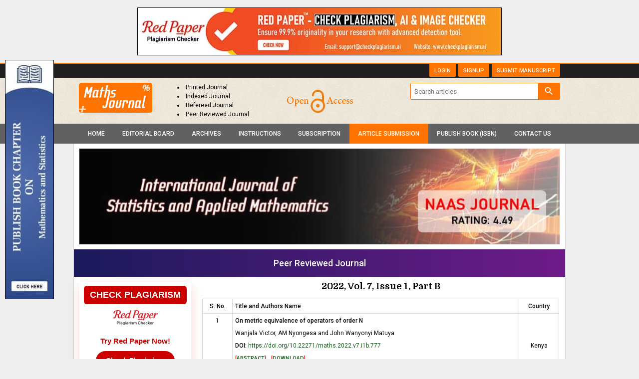

--- FILE ---
content_type: text/html; charset=UTF-8
request_url: https://www.mathsjournal.com/archives/2022/vol7/issue1/PartB
body_size: 8022
content:
<!DOCTYPE html>
<html lang="en">
<head>
<meta charset="utf-8">
<meta http-equiv="X-UA-Compatible" content="IE=edge">
<meta name="viewport" content="width=device-width, initial-scale=1">
<meta name="description" content="Vol. 7, 1 (2022)" />
<meta name="keywords" content="n-metric equivalence, metric equivalence, metric equivalence of order n operators, (n, m)-metric equivalence, hypergeometric polynomial, generating functions, lauricella functions, integral representation, variational iteration, lagrange multiplier, nonlinear klein-gordon equations, correction functional approximants, multiple dependent sampling plan, logistic distribution, operating characteristic curve, acceptable quality level, limiting quality level, descriptive statistics, continuous probability distributions, reliability distributions, statistical inference, failure distributions, fuzzy control chart, moderate distribution, process capability and six sigma, inter-quartile range, robust control chart, moderate distribution and six sigma, laplace decomposition method (ladm), ecoepidemic model, pade approximation, food chain, daftardar-jafari method (djm), numerical solution, deterioration, fuzzy approach, replenishment, inventory cost, ellipse, major and minor radii, aspect ratio and eccentricity, relative error, acoustics, sub and coding, magnetic resonance, imaging, optics, fractals, speech discrimination, neurophysiology" />
<meta name="Author" content="International Journal of Statistics and Applied Mathematics-info@mathsjournal.com" />
<meta name="Robots" content="index, follow" />
<title>2022, Vol. 7, Issue 1, Part B | International Journal of Statistics and Applied Mathematics</title>
<link rel="canonical" href="https://www.mathsjournal.com/archives/2022/vol7/issue1/PartB">
<link rel="shortcut icon" href="https://www.mathsjournal.com/images/favicon.ico" />
<link rel="stylesheet" href="https://fonts.googleapis.com/css?family=Roboto:400,500|Domine:400,700|Material+Icons" />
<link rel="stylesheet" href="https://cdnjs.cloudflare.com/ajax/libs/materialize/1.0.0-rc.2/css/materialize.min.css" />
<style type="text/css">
*{margin:0;box-sizing:border-box !important;outline:none}html,body{width:100%}
body{height:100%;font-size:12px;font-family:'Roboto', sans-serif;overflow-y:scroll}

a{text-decoration:none}a:hover{text-decoration:underline}img,a img{max-width:100%;border:none;object-fit:cover;overflow:hidden}
b,strong,label,th,h1,h2,h3,h4,h5,h6{margin:0;font-weight:500}h1{font-size:24px}h2{font-size:22px}h3{font-size:18px}h4{font-size:16px}h5{font-size:14px}h6{font-size:12px}

button.btn-flat,input,select,textarea{height:36px !important;margin:0 !important;padding:0 7px !important;border-radius:4px !important;-webkit-border-radius:4px !important;font-size:13px !important;font-family:'Roboto', sans-serif}input[type=text]::placeholder{color:#777}

.fluid,.head,.body,.foot{float:left;width:100%;height:auto}.container{width:77%}.row{margin-bottom:0}

.topbar{padding-bottom:2px;border-top:2px solid #ff7400}
.topbar a{margin-left:5px;padding:6px 10px 4px;background-color:#ff7400;border-radius:0 0 2px 2px;-webkit-border-radius:0 0 2px 2px;font-size:11px;font-weight:500;text-transform:uppercase}
.topbar a:hover{background-color:#0e91d7;text-decoration:none}

.header{padding-top:10px;padding-bottom:10px;background:url('https://www.mathsjournal.com/images/open-access.png') center center no-repeat, #fff url('https://www.mathsjournal.com/images/head-bg.png') left top}
.header ul{margin-left:50px}
.header ul li{list-style-type:disc;list-style-position:inside}
.header form{width:300px;border:1px solid #ff7400;border-radius:2px;-webkit-border-radius:2px;display:flex;overflow:hidden}
.header form input[type=text]{height:32px !important;padding:0 0 0 8px;border:none !important;border-radius:0;box-shadow:none !important}
.header form button{width:48px;height:32px !important;background-color:#ff7400;border-radius:0 !important}
.header form button i{line-height:32px;font-size:21px}

nav ul{display:flex}
nav ul li{flex-grow:1}
nav ul li a{line-height:40px;color:#fff;font-size:12px;font-weight:500;text-align:center;text-transform:uppercase}
nav ul li a:hover,.sidenav a:hover{background-color:#0e91d7 !important;text-decoration:none}
nav ul li:nth-child(6){background-color:#ff7400;}

nav .nav-wrapper,.sidenav-trigger,.sidenav-trigger i{height:auto !important;min-height:40px !important;line-height:40px !important}
nav .sidenav-trigger{margin:0}nav .sidenav-trigger:hover{text-decoration:none}

.holder{padding-top:10px;padding-bottom:10px;border-left:1px solid #d9d9d9;border-right:1px solid #d9d9d9}
.banner{margin-bottom:10px}

.sidebar .head{padding:5px 7px;background-color:#eee;border:1px solid #d9d9d9;border-radius:3px 3px 0 0;-webkit-border-radius:3px 3px 0 0;font-weight:500}
.sidebar .body{margin-bottom:10px;border:1px solid #d9d9d9;border-top:none;border-radius:0 0 3px 3px;-webkit-border-radius:0 0 3px 3px}
.sidebar .body li{padding:5px 7px;border-bottom:1px dashed #d9d9d9;font-weight:500}
.sidebar .body li:last-child{border-bottom:none}
.sidebar .body li a{color:#336386}
.sidebar .body.subs{padding:10px 0;border:1px solid #e5e5e5;color:#333;text-align:center}
.sidebar .body.subs img{margin:5px auto 0;display:block}

.justify{-ms-word-break:break-all;word-break:break-all;word-break:break-word;-webkit-hyphens:auto;-moz-hyphens:auto;hyphens:auto;overflow-wrap:break-word;text-align:justify}
.justify .phead,.justify .chead{margin-bottom:15px}
.justify .phead h1,.justify .chead h4{font-size:18px;font-weight:700;font-family:'Domine', serif}
.justify .chead{padding-bottom:5px;border-bottom:1px dotted #c5c5c5}
.justify .chead h4{font-size:14px;font-style:italic}
.justify .chead h4::first-letter{color:#ff7400;font-size:18px}
.justify a{color:#1b5e20}

.criteria{margin-top:10px}
.criteria th,.criteria td{padding:3px;border:1px solid #000;vertical-align:top}

.boards{margin-bottom:10px;border:1px solid #d9d9d9;border-radius:5px;-webkit-border-radius:5px;overflow:hidden}
.boards .head{padding:7px;font-weight:500}
.boards .body{border-top:1px solid #d9d9d9}
.boards .body .col{padding:10px;display:flex}
.boards .body .col .left img{width:70px;max-width:70px;border-radius:5px;-webkit-border-radius:5px}
.boards .body .col .left:last-child{padding-left:10px}

.archives{margin-bottom:10px;border:1px solid #d9d9d9;border-radius:5px;-webkit-border-radius:5px;overflow:hidden}
.archives .head{padding:7px;font-weight:500;text-transform:uppercase}
.archives .body{padding:10px 10px 0;border-top:1px solid #d9d9d9}
.archives .body ul{margin-top:5px;margin-bottom:10px}
.archives .body ul li{list-style:square;list-style-position:inside}
.archives .body ul li a{font-weight:500;text-transform:uppercase}

.articles th.xs{width:60px}.articles th.sm{width:80px}
.articles th,.articles td{padding:5px;border:1px solid #ddd}
.articles td .body{margin-bottom:7px}
.articles td .body a:not(.doi){margin-right:10px;font-size:11px;font-weight:500;text-transform:uppercase}
.articles td .body a:not(.doi):last-child{margin-right:0}
.articles td .body a:not(.doi):before{content:'[';color:#f00}.articles td .body a:not(.doi):after{content:']';color:#f00}

.citation{margin-top:20px;padding:10px;background-color:#cbe0cb;border:1px solid #900;color:#0000cc}
.citation .head{margin-bottom:5px;padding-bottom:5px;border-bottom:1px dashed #999;font-weight:500}
.citation .body{line-height:18px;-ms-word-break:break-all;word-break:break-all;word-break:break-word;-webkit-hyphens:auto;-moz-hyphens:auto;hyphens:auto;overflow-wrap:break-word}
.citation .body a{color:#0000cc;text-decoration:underline}
.citation .body a:hover{text-decoration:none}

table.indexing{float:left;width:100%;border-collapse:collapse}
table.indexing td{padding:5px 0;border:1px solid #ccc;text-align:center}
table.indexing td img{float:none}

.form.ajax{border:1px solid #d9d9d9;border-radius:5px;-webkit-border-radius:5px;clear:both;overflow:hidden}
.form.ajax .card-content{padding-top:15px;padding-bottom:0}
.form.ajax .card-content .col{margin-bottom:15px}
.form.ajax .card-content label{float:left;color:#000;font-size:12px}
.form.ajax .card-content input,.form.ajax .card-content select,.form.ajax .card-content textarea{background-color:#fff;border:1px solid #ddd}
.form.ajax .card-content input:focus,.form.ajax .card-content select:focus,.form.ajax .card-content textarea:focus{border-color:#2979ff;box-shadow:none;outline:none}
.form.ajax .card-content textarea{min-height:100px;padding:7px !important}
.form.ajax .card-content .file-path{height:35px !important}
.form.ajax .card-content .btn{height:35px;line-height:34px;border-radius:3px;-webkit-border-radius:3px;box-shadow:none;font-size:12px}
.form.ajax .card-action button{padding:0 15px !important}

.progress{margin:0;border-radius:0;position:absolute;top:0;left:0;z-index:999;display:none}
#toast-container{top:auto;right:30px;bottom:30px}.toast{font-size:14px}

.smsg{padding:10px;background-color:#ecf9e8;border:1px solid #94bc87;border-radius:3px;-webkit-border-radius:3px;color:#416336;font-weight:500;display:none}

.footer{padding-top:8px;padding-bottom:8px;font-size:12px}

.respads{float:left;width:98px;height:480px;margin:auto;position:fixed;left:10px;top:0;bottom:0}
.respads img{float:left;width:auto;height:480px;border:1px solid #000}

.ads{width:120px;height:160px;border:1px solid #000;position:fixed;right:1px;bottom:1px}
.ads button{width:20px;height:20px;padding:0;background:none;border:none;position:absolute;top:1px;right:1px;cursor:pointer;z-index:1}
.ads button i{font-size:18px}
.ads a{width:100%;height:168px;padding:2px 0;font-size:10px;text-transform:uppercase}
.ads a:hover{text-decoration:none}
.ads a img{float:none;clear:both}
.ads a b{float:left;width:100%;clear:both}
.ads a b.f{margin-bottom:5px}
.ads a b.l{margin-top:5px}

.whatsapp{width:40px;height:140px;margin:auto;position:fixed;bottom:5px;right:0;z-index:99999;display:none}
.UUbT9 tr{border:none;}
.UUbT9 tr td{padding:5px;border:1px solid #ddd;}
.UUbT9 tr td:first-child{background-color:#9a9aff}
.UUbT9 tr td:last-child{background-color:#bbbbf9}
@media(max-width:992px){
.container{width:100%}
.header{padding-top:10px;padding-bottom:10px;background:#fff url('https://www.mathsjournal.com/images/head-bg.png') left top}
.header .col{text-align:center}
.header .col form{width:100%;margin-top:5px}
.header .col a,.header .col a img{float:none !important}
.header ul{float:left;width:100%;margin:0}
.header ul li{margin:0 5px;display:inline-block}
.sidenav{background:#616161 url('https://www.mathsjournal.com/images/sidebar-grid.png') left bottom no-repeat}
.sidenav li{line-height:normal;background-color:#616161;border-bottom:1px solid #757575;color:#fff;font-size:14px;text-transform:uppercase}
.sidenav li>a{height:auto;line-height:normal;padding:10px 20px;color:#fff;font-size:14px !important}
.sidenav li>a:hover{text-decoration:none}
.holder{border:none}
.articles td .foot span{display:inline-block !important}
}
@media(max-width:600px){
.justify .phead h1{font-size:14px}.justify .chead h5{font-size:13px}
.form.ajax .card-content{padding:12px 15px 0}.form.ajax .card-action{padding:15px}
#toast-container{border-radius:0;right:0;bottom:0}.toast{padding:0 10px}
}

.bs-row {--bs-gutter-x: 1.5rem;display: flex;flex-wrap: wrap;margin-right: calc(-0.5 * var(--bs-gutter-x));margin-left: calc(-0.5 * var(--bs-gutter-x));text-align: center;}
.bs-row > * {flex-shrink: 0;width: 25%;display: flex;flex-direction: column;align-items: center;justify-content: space-between;row-gap: 10px;margin-bottom: 30px;padding-right: calc(var(--bs-gutter-x) * 0.5);padding-left: calc(var(--bs-gutter-x) * 0.5);}
.bs-row > * > a {display: inline-flex;flex-direction: column;row-gap: 8px;}

.mobilebuttons{display: flex;align-items: center;justify-content: center;clear: both;float: left;width: 100%;column-gap: 10px;margin-top: 10px;}
.mobilebuttons.d-flex-col{flex-direction: column;row-gap: 10px;}
.mobilebuttons .enqbtn{border-radius: 17px;border: 1px solid #2e3192;height: 34px;width: 100%;background: #fff;display: flex;align-items: center;justify-content: center;color: #2e3192;font-weight: 500;column-gap: 5px;text-decoration: none;cursor: pointer;}
.mobilebuttons .enqbtn.bgbtn{background: #2e3192;color: #fff;}
.mobilebuttons .enqbtn.hideonlarge{display: none;}
.mobilebuttons .enqbtn span.material-icons{font-size: 16px;}

.subscriptionenquirycanvas{background: #e6ebf8;position: fixed;bottom: -84px;left: 0;right: 0;z-index: 999;padding: 0 132px;box-shadow: 0 -5px 5px rgba(0, 0, 0, 0.15);transition: all linear 0.25s;height: 74px;}
.subscriptionenquirycanvas .container{width:100%;display: flex;align-items: center;justify-content: space-between;height: 74px;}
.subscriptionenquirycanvas .container .hideonmobile{display: flex;align-items: center;column-gap: 15px;}
.subscriptionenquirycanvas .container .buttongroup{display: flex;align-items: center;column-gap: 5px;}
.subscriptionenquirycanvas .container a.enqbtn{padding: 0 9px;background: #fe610c;border-radius: 5px;color: #fff;font-weight: 500;font-family: 'Roboto', sans-serif;color: #fff;font-size: 13px;height: 34px;display: inline-flex;border: 1px solid transparent;align-items: center;column-gap: 5px;text-decoration: none;}
.subscriptionenquirycanvas .container a.enqbtn.wab{border-color: #fe610c;background: #fff;color: #fe610c;}
@media(max-width:600px){.bs-row > * {width: 50%;}.mobilebuttons .enqbtn.hideonlarge{display: flex;}.mobilebuttons .enqbtn.hideonsmall{display: none;}.subscriptionenquirycanvas .container .hideonmobile{display: none;}.subscriptionenquirycanvas .container{justify-content: center;}}

.subenqform{background: #000a;position: fixed;top: 0;bottom: 0;left: 0;right: 0;z-index: 999;display: none;font-family: 'Roboto', sans-serif;}
.subenqform .centered{display: flex;align-items: center;justify-content: center;width: 100%;height: 100vh;padding: 16px;}
.subenqform .centered .formcard{background: #fff;border-radius: 12px;width: 500px;overflow: hidden;}
.subenqform .centered .formcard .formcardhead{background: #0259b9;height: 120px;display: flex;align-items: center;justify-content: center;flex-direction: column;position: relative;row-gap: 10px;}
.subenqform .centered .formcard .formcardhead h5{color: #fff;font-size: 20px;font-weight: 500;}
.subenqform .centered .formcard .formcardhead b{color: #fff;font-size: 15px;font-weight: 500;}
.subenqform .centered .formcard .formcardhead button{background: none;width: 24px;height: 24px;display:flex;align-items: center;justify-content: center;border: none;cursor: pointer;position: absolute;top: 10px;right: 10px;color: #fff;}
.subenqform .centered .formcard form .form-row{--bs-gutter-x: 1.5rem;display: flex;flex-wrap: wrap;margin-bottom: 12px;}
.subenqform .centered .formcard form .form-row > *{width: 100%;flex-shrink: 0;padding-right: calc(var(--bs-gutter-x) * 0.5);padding-left: calc(var(--bs-gutter-x) * 0.5);}
.subenqform .centered .formcard form .form-row-2 > *{width: 50%;}
.subenqform .centered .formcard form .form-row label{text-transform: uppercase;font-size: 11px;font-weight: 500;color: #333;float: left;display: block;}
.subenqform .centered .formcard form .form-row .field{background: #fff;border-radius: 4px;width: 100%;border:1px solid #dee2e6;height: 34px;padding: 7px;box-shadow: none;outline: none;font-family: 'Roboto', sans-serif;box-sizing: border-box;}
.subenqform .centered .formcard form .form-row .field:focus{border-color: #0259b9;}
.subenqform .centered .formcard form .form-row button,.subenqform .centered .formcard form .form-row .sloader{width: 130px;height:34px;line-height:34px;padding:0px 12px;background:#0259b9;border:none;border-radius:4px;color:#fff;font-size:12px;font-weight:500;text-align:center;text-transform:uppercase;cursor:pointer;box-shadow:0px 1px 1px rgba(0,0,0,0.3);margin:auto;display: inline-block;font-family: 'Roboto', sans-serif;}
.subenqform .centered .formcard form .form-row button:active{background:#187bcf}
.subenqform .centered .formcard form .form-row .sloader{opacity: 0.5;cursor: default;display: none;}
.customtoast button{background: none;width: 24px;height: 24px;display:flex;align-items: center;justify-content: center;border: none;cursor: pointer;}
.grecaptcha-badge{visibility: hidden !important;}

.redpaper-link {
    text-decoration: none;
}

.redpaper-widget {
    width: 100%;
    padding: 8px;
    text-align: center;
    background: #fff;
    box-shadow: 0 8px 24px rgba(204, 0, 0, 0.15);
    transition: transform 0.3s ease;
    position: relative;
    display: inline-block;
    margin-bottom: 10px;
    border-radius: 6px;
}

.redpaper-widget:hover {
    transform: translateY(-4px);
}

.redpaper-widget img {
    float: none;
    width: 90px;
    margin-bottom: 16px;
    height: auto;
    transition: transform 0.3s ease;
}

.redpaper-widget img:hover {
    transform: scale(1.08);
}

.redpaper-widget .headline {
    font: 700 18px/1.2 sans-serif;
    color: #fff;
    background: #cc0000;
    padding: 8px 12px;
    border-radius: 6px;
    margin-bottom: 12px;
    display: inline-block;
    text-transform: uppercase;
}

.redpaper-widget .cta {
    font: 600 15px/1.4 sans-serif;
    color: #cc0000;
    margin-bottom: 10px;
}

.redpaper-widget .check-btn {
    background: #cc0000;
    color: #fff;
    border: none;
    padding: 10px 20px;
    font: 600 14px/1.4 sans-serif;
    border-radius: 25px;
    cursor: pointer;
    position: relative;
    overflow: hidden;
    z-index: 1;
}

.redpaper-widget .check-btn::before {
    content: '';
    position: absolute;
    top: 0;
    left: -100%;
    width: 100%;
    height: 100%;
    background:
        linear-gradient(90deg, rgba(255, 255, 255, 0) 0%, rgba(255, 255, 255, 0.4) 50%, rgba(255, 255, 255, 0) 100%),
        linear-gradient(90deg, rgba(255, 0, 0, 0.1), rgba(255, 255, 255, 0.1), rgba(0, 0, 0, 0.1));
    animation: wave-slide 2s infinite;
    z-index: 0;
}

.redpaper-widget .check-btn:hover {
    background: #a80000;
}

.redpaper-widget .check-btn span {
    position: relative;
    z-index: 2;
}

@keyframes wave-slide {
    0% {
        left: -100%;
    }
    50%, 100% {
        left: 100%;
    }
}

</style>
<script src="https://www.google.com/recaptcha/api.js"></script>
</head>
<body class="grey lighten-3 black-text">
<input type="hidden" value="https://www.mathsjournal.com/" autocomplete="off" id="BASEURL" readonly />

<div style="display:flex;justify-content:center;margin:15px 0;">
	<a href="https://www.checkplagiarism.ai" style="display:inline-block" target="_blank" rel="nofollow sponsored noopener">
		<img src="https://www.akinik.com/images/red-paper/red-paper-banner-2.jpg" alt="Red Paper" title="Red Paper" style="display:block;border:1px solid #000;float:none;max-width:100%" />
	</a>
</div>

<div class="row grey darken-4 hide-on-small-and-down topbar">
	<div class="container">
		<div class="col s12 m12 l12">
			<a href="https://www.mathsjournal.com/submission" class="right white-text">Submit Manuscript</a>
			<a href="https://www.mathsjournal.com/signup" class="right white-text">signup</a><a href="https://www.mathsjournal.com/login" class="right white-text">login</a>
		</div>
	</div>
</div>
<div class="row header">
	<div class="container">
		<div class="col s12 m12 l6">
			<a href="https://www.mathsjournal.com/" class="left"><img src="https://www.mathsjournal.com/images/logo.png" alt="International Journal of Statistics and Applied Mathematics" title="International Journal of Statistics and Applied Mathematics" class="left" /></a>
			<ul class="left">
				<li>Printed Journal</li>
				<li>Indexed Journal</li>
				<li>Refereed Journal</li>
				<li>Peer Reviewed Journal</li>
			</ul>
		</div>
		<div class="col s12 m12 l6">
			<form action="https://www.mathsjournal.com/search/" method="get" name="searchform" class="white right" onsubmit="return q.value!='';">
				<input type="text" name="q" placeholder="Search articles" autocomplete="off" />
				<button type="submit" class="waves-effect btn-flat"><i class="material-icons white-text">search</i></button>
			</form>
		</div>
	</div>
</div>
<div class="row grey darken-2">
	<div class="container">
		<div class="col s12 m12 l12">
			<nav class="nav-extended grey darken-2 z-depth-0">
				<div class="nav-wrapper">
					<ul id="nav-mobile" class="hide-on-med-and-down fluid"><li><a href="https://www.mathsjournal.com">Home</a></li><li><a href="https://www.mathsjournal.com/board">Editorial Board</a></li><li><a href="https://www.mathsjournal.com/archives">Archives</a></li><li><a href="https://www.mathsjournal.com/instructions">Instructions</a></li><li><a href="https://www.akinik.com/SubscriptionForm.pdf" target="_blank">Subscription</a></li><li><a href="https://www.mathsjournal.com/submission">Article Submission</a></li><li><a href="https://www.mathsjournal.com/publish-book">Publish Book (ISBN)</a></li><li><a href="https://www.mathsjournal.com/contact">Contact Us</a></li></ul>
					<a href="#" data-target="sidenav" class="sidenav-trigger right"><i class="material-icons white-text left">menu</i>MENU</a>
				</div>
			</nav>
		</div>
	</div>
</div>
<div class="hide-on-large-only" style="margin-top: 10px;">
	<img src="https://www.mathsjournal.com/images/naas-journal.png" alt="NAAS Journal" style="display:block;margin:auto;width:180px;height:auto;" />
</div>
<div class="container white holder">
	<div class="row banner"><div class="col s12 m12 l12"><img src="https://www.mathsjournal.com/images/header.jpg" alt="International Journal of Statistics and Applied Mathematics" class="fluid" /></div></div>
	<div style="float:left;width:100%;text-align:center;background: linear-gradient(90deg, #1b1a5c, #6e1b89);padding:14px 0;margin:0 0 10px;color:#fff;font-weight:500;font-size: 18px;">Peer Reviewed Journal</div>
	<div class="row">
		<div class="col s12 m12 l3 sidebar hide-on-med-and-down">
		    <a href="https://www.checkplagiarism.ai" target="_blank" class="redpaper-link" rel="nofollow sponsored noopener">
                <div class="redpaper-widget">
                    <div class="headline">Check Plagiarism</div>
                        <img src="https://www.checkplagiarism.ai/static/logo-new.png" alt="Red Paper Logo">
                    <div class="cta">Try Red Paper Now!</div>
                    <button class="check-btn"><span>Check Plagiarism</span></button>
                </div>
            </a>
			<a href="https://www.mathsjournal.com/mathematics-magazine-subscription" class="body subs"><b>Subscribe Print Journal</b><br clear="all"><img src="https://www.mathsjournal.com/images/recommend-this-journal.png" alt="Subscribe Print Journal" /></a>
			<div class="head">Author Helpline</div><ul class="body"><li><strong>India: +91-9711224068</strong></li><li><strong>Toll Free (India): 18001234070</strong></li><li><strong>Working hours 10:00 AM-06:00 PM</strong></li></ul><div class="head">Journal&#39;s Code</div><ul class="body"><li><strong>ISSN: 2456-1452</strong></li></ul><div class="head">Issue Menu</div><ul class="body"><li><a href="https://www.mathsjournal.com/archives">Past Issue</a></li></ul><div class="head">Main Menu</div><ul class="body"><li><a href="https://www.mathsjournal.com/instructions">Instructions</a></li><li><a href="https://www.mathsjournal.com/indexing">Indexing and Abstracting</a></li><li><a href="https://www.mathsjournal.com/instructions#publicationethics">Publication Ethics</a></li><li><a href="https://www.mathsjournal.com/instructions#publicationpolicy">Peer Review and Publication Policy</a></li><li><a href="https://www.mathsjournal.com/instructions#publicationfrequency">Publication Frequency</a></li><li><a href="https://www.mathsjournal.com/instructions#publicationyear">Publication Year</a></li><li><a href="https://www.mathsjournal.com/instructions#publicationcharges">Publication Charges</a></li><li><a href="https://www.mathsjournal.com/instructions#publicationregularly">Publication Regularly</a></li><li><a href="https://www.mathsjournal.com/terms-and-conditions" title="Terms and Conditions">Terms and Conditions</a></li></ul><div class="head">Copyright Form</div><ul class="body"><li><a href="https://www.mathsjournal.com/copyright_agreement_and_authorship_responsibility.pdf" target="_blank">Download Copyright Form</a></li></ul><div class="head">Special Issue</div><ul class="body"><li><a href="https://www.mathsjournal.com/special-issue">Special Issue</a></li></ul><div class="head">Identifier</div><ul class="body"><li><a href="https://www.crossref.org/titleList/" target="_blank"><img src="https://www.mathsjournal.com/up/JPG_20190904_102217.jpg" alt="CrossRef Member"></a></li></ul>
		</div>
		<div class="col s12 m12 l9 justify">
			<div class="head phead center-align"><h1>2022, Vol. 7, Issue 1, Part B</h1></div>	<table class="fluid articles white">
		<tr>
			<th class="xs center-align hide-on-med-and-down">S. No.</th>
			<th>Title and Authors Name</th>
			<th class="sm center-align hide-on-med-and-down">Country</th>
		</tr><tr><td class="xs center-align hide-on-med-and-down" style="vertical-align:top">1</td><td><div class="body"><b>On metric equivalence of operators of order N</b></div><div class="body">Wanjala Victor, AM Nyongesa and John Wanyonyi Matuya</div><div class="body"><b>DOI:</b> <a href="https://doi.org/10.22271/maths.2022.v7.i1b.777" class="doi" target="_blank">https://doi.org/10.22271/maths.2022.v7.i1b.777</a></div><div class="body"><a href="https://www.mathsjournal.com/archives/2022/vol7/issue1/PartB/7-1-1">Abstract</a><a href="https://www.mathsjournal.com/pdf/2022/vol7issue1/PartB/7-1-1-405.pdf" id="777" class="download" target="_blank">Download</a></div><div class="foot">Pages: <b>94-97</b>&nbsp;&nbsp;-&nbsp;&nbsp;Viewed: <b>1809</b>&nbsp;&nbsp;-&nbsp;&nbsp;Downloaded: <b>40</b><span style="display:none">&nbsp;&nbsp;-&nbsp;&nbsp;Country: <b>Kenya</b></span></div><td class="sm center-align hide-on-med-and-down">Kenya</td></tr><tr><td class="xs center-align hide-on-med-and-down" style="vertical-align:top">2</td><td><div class="body"><b>Finite single integral representation for the polynomial set Mn(x<sub>1</sub>, x<sub>2</sub>, x<sub>3</sub> and x<sub>4</sub>)</b></div><div class="body">Mukesh Kumar and Brijendra Kumar Singh</div><div class="body"><b>DOI:</b> <a href="https://doi.org/10.22271/maths.2022.v7.i1b.778" class="doi" target="_blank">https://doi.org/10.22271/maths.2022.v7.i1b.778</a></div><div class="body"><a href="https://www.mathsjournal.com/archives/2022/vol7/issue1/PartB/7-1-4">Abstract</a><a href="https://www.mathsjournal.com/pdf/2022/vol7issue1/PartB/7-1-4-727.pdf" id="778" class="download" target="_blank">Download</a></div><div class="foot">Pages: <b>98-106</b>&nbsp;&nbsp;-&nbsp;&nbsp;Viewed: <b>1749</b>&nbsp;&nbsp;-&nbsp;&nbsp;Downloaded: <b>17</b><span style="display:none">&nbsp;&nbsp;-&nbsp;&nbsp;Country: <b>India</b></span></div><td class="sm center-align hide-on-med-and-down">India</td></tr><tr><td class="xs center-align hide-on-med-and-down" style="vertical-align:top">3</td><td><div class="body"><b>Variational iteration method for solving coupled nonlinear system of Klein-Gordon equations</b></div><div class="body">Bii Albert, Rotich Titus and Oduor Michael</div><div class="body"><b>DOI:</b> <a href="https://doi.org/10.22271/maths.2022.v7.i1b.779" class="doi" target="_blank">https://doi.org/10.22271/maths.2022.v7.i1b.779</a></div><div class="body"><a href="https://www.mathsjournal.com/archives/2022/vol7/issue1/PartB/7-1-10">Abstract</a><a href="https://www.mathsjournal.com/pdf/2022/vol7issue1/PartB/7-1-10-288.pdf" id="779" class="download" target="_blank">Download</a></div><div class="foot">Pages: <b>107-111</b>&nbsp;&nbsp;-&nbsp;&nbsp;Viewed: <b>1674</b>&nbsp;&nbsp;-&nbsp;&nbsp;Downloaded: <b>15</b><span style="display:none">&nbsp;&nbsp;-&nbsp;&nbsp;Country: <b>Kenya</b></span></div><td class="sm center-align hide-on-med-and-down">Kenya</td></tr><tr><td class="xs center-align hide-on-med-and-down" style="vertical-align:top">4</td><td><div class="body"><b>Construction of multiple dependent state sampling plan for variables based on logistic distribution</b></div><div class="body">Dr. S Geetha and S Saranya</div><div class="body"><b>DOI:</b> <a href="https://doi.org/10.22271/maths.2022.v7.i1b.780" class="doi" target="_blank">https://doi.org/10.22271/maths.2022.v7.i1b.780</a></div><div class="body"><a href="https://www.mathsjournal.com/archives/2022/vol7/issue1/PartB/7-1-15">Abstract</a><a href="https://www.mathsjournal.com/pdf/2022/vol7issue1/PartB/7-1-15-780.pdf" id="780" class="download" target="_blank">Download</a></div><div class="foot">Pages: <b>112-117</b>&nbsp;&nbsp;-&nbsp;&nbsp;Viewed: <b>1617</b>&nbsp;&nbsp;-&nbsp;&nbsp;Downloaded: <b>22</b><span style="display:none">&nbsp;&nbsp;-&nbsp;&nbsp;Country: <b>India</b></span></div><td class="sm center-align hide-on-med-and-down">India</td></tr><tr><td class="xs center-align hide-on-med-and-down" style="vertical-align:top">5</td><td><div class="body"><b>A study on analysis of reliability distributions</b></div><div class="body">G Vijaya Lakshmi and K Pusphanjali</div><div class="body"><b>DOI:</b> <a href="https://doi.org/10.22271/maths.2022.v7.i1b.781" class="doi" target="_blank">https://doi.org/10.22271/maths.2022.v7.i1b.781</a></div><div class="body"><a href="https://www.mathsjournal.com/archives/2022/vol7/issue1/PartB/7-1-14">Abstract</a><a href="https://www.mathsjournal.com/pdf/2022/vol7issue1/PartB/7-1-14-885.pdf" id="781" class="download" target="_blank">Download</a></div><div class="foot">Pages: <b>118-121</b>&nbsp;&nbsp;-&nbsp;&nbsp;Viewed: <b>1606</b>&nbsp;&nbsp;-&nbsp;&nbsp;Downloaded: <b>26</b><span style="display:none">&nbsp;&nbsp;-&nbsp;&nbsp;Country: <b>India</b></span></div><td class="sm center-align hide-on-med-and-down">India</td></tr><tr><td class="xs center-align hide-on-med-and-down" style="vertical-align:top">6</td><td><div class="body"><b>Moderate distribution with six sigma control chart for range</b></div><div class="body">MR Pavithra and Dr. P Balamurugan</div><div class="body"><b>DOI:</b> <a href="https://doi.org/10.22271/maths.2022.v7.i1b.782" class="doi" target="_blank">https://doi.org/10.22271/maths.2022.v7.i1b.782</a></div><div class="body"><a href="https://www.mathsjournal.com/archives/2022/vol7/issue1/PartB/7-1-19">Abstract</a><a href="https://www.mathsjournal.com/pdf/2022/vol7issue1/PartB/7-1-19-352.pdf" id="782" class="download" target="_blank">Download</a></div><div class="foot">Pages: <b>122-127</b>&nbsp;&nbsp;-&nbsp;&nbsp;Viewed: <b>1729</b>&nbsp;&nbsp;-&nbsp;&nbsp;Downloaded: <b>23</b><span style="display:none">&nbsp;&nbsp;-&nbsp;&nbsp;Country: <b>India</b></span></div><td class="sm center-align hide-on-med-and-down">India</td></tr><tr><td class="xs center-align hide-on-med-and-down" style="vertical-align:top">7</td><td><div class="body"><b>Interquartile range control chart for six sigma under moderateness</b></div><div class="body">S Uma and Dr. P Balamurugan</div><div class="body"><b>DOI:</b> <a href="https://doi.org/10.22271/maths.2022.v7.i1b.783" class="doi" target="_blank">https://doi.org/10.22271/maths.2022.v7.i1b.783</a></div><div class="body"><a href="https://www.mathsjournal.com/archives/2022/vol7/issue1/PartB/7-1-20">Abstract</a><a href="https://www.mathsjournal.com/pdf/2022/vol7issue1/PartB/7-1-20-553.pdf" id="783" class="download" target="_blank">Download</a></div><div class="foot">Pages: <b>128-131</b>&nbsp;&nbsp;-&nbsp;&nbsp;Viewed: <b>1695</b>&nbsp;&nbsp;-&nbsp;&nbsp;Downloaded: <b>21</b><span style="display:none">&nbsp;&nbsp;-&nbsp;&nbsp;Country: <b>India</b></span></div><td class="sm center-align hide-on-med-and-down">India</td></tr><tr><td class="xs center-align hide-on-med-and-down" style="vertical-align:top">8</td><td><div class="body"><b>The Laplace transform decomposition method applied to the numerical solution of the food chain ecoepidemic model</b></div><div class="body">Liberty Ebiwareme</div><div class="body"><b>DOI:</b> <a href="https://doi.org/10.22271/maths.2022.v7.i1b.784" class="doi" target="_blank">https://doi.org/10.22271/maths.2022.v7.i1b.784</a></div><div class="body"><a href="https://www.mathsjournal.com/archives/2022/vol7/issue1/PartB/7-1-12">Abstract</a><a href="https://www.mathsjournal.com/pdf/2022/vol7issue1/PartB/7-1-12-138.pdf" id="784" class="download" target="_blank">Download</a></div><div class="foot">Pages: <b>132-145</b>&nbsp;&nbsp;-&nbsp;&nbsp;Viewed: <b>1754</b>&nbsp;&nbsp;-&nbsp;&nbsp;Downloaded: <b>17</b><span style="display:none">&nbsp;&nbsp;-&nbsp;&nbsp;Country: <b>Nigeria</b></span></div><td class="sm center-align hide-on-med-and-down">Nigeria</td></tr><tr><td class="xs center-align hide-on-med-and-down" style="vertical-align:top">9</td><td><div class="body"><b>Fuzzy inventory model with multilevel permissible delay in payments</b></div><div class="body">PK Tripathy and Anima Bag</div><div class="body"><b>DOI:</b> <a href="https://doi.org/10.22271/maths.2022.v7.i1b.785" class="doi" target="_blank">https://doi.org/10.22271/maths.2022.v7.i1b.785</a></div><div class="body"><a href="https://www.mathsjournal.com/archives/2022/vol7/issue1/PartB/7-1-21">Abstract</a><a href="https://www.mathsjournal.com/pdf/2022/vol7issue1/PartB/7-1-21-699.pdf" id="785" class="download" target="_blank">Download</a></div><div class="foot">Pages: <b>146-153</b>&nbsp;&nbsp;-&nbsp;&nbsp;Viewed: <b>1755</b>&nbsp;&nbsp;-&nbsp;&nbsp;Downloaded: <b>24</b><span style="display:none">&nbsp;&nbsp;-&nbsp;&nbsp;Country: <b>India</b></span></div><td class="sm center-align hide-on-med-and-down">India</td></tr><tr><td class="xs center-align hide-on-med-and-down" style="vertical-align:top">10</td><td><div class="body"><b>Ellipse perimeter approximation: New formula with absolute relative error less than one ppm</b></div><div class="body">Dr. K Idicula Koshy</div><div class="body"><b>DOI:</b> <a href="https://doi.org/10.22271/maths.2022.v7.i1b.786" class="doi" target="_blank">https://doi.org/10.22271/maths.2022.v7.i1b.786</a></div><div class="body"><a href="https://www.mathsjournal.com/archives/2022/vol7/issue1/PartB/7-1-22">Abstract</a><a href="https://www.mathsjournal.com/pdf/2022/vol7issue1/PartB/7-1-22-691.pdf" id="786" class="download" target="_blank">Download</a></div><div class="foot">Pages: <b>154-158</b>&nbsp;&nbsp;-&nbsp;&nbsp;Viewed: <b>1719</b>&nbsp;&nbsp;-&nbsp;&nbsp;Downloaded: <b>20</b><span style="display:none">&nbsp;&nbsp;-&nbsp;&nbsp;Country: <b>India</b></span></div><td class="sm center-align hide-on-med-and-down">India</td></tr><tr><td class="xs center-align hide-on-med-and-down" style="vertical-align:top">11</td><td><div class="body"><b>Application of integral equations using numerical wavelet methods</b></div><div class="body">Prem Singh</div><div class="body"><b>DOI:</b> <a href="https://doi.org/10.22271/maths.2022.v7.i1b.791" class="doi" target="_blank">https://doi.org/10.22271/maths.2022.v7.i1b.791</a></div><div class="body"><a href="https://www.mathsjournal.com/archives/2022/vol7/issue1/PartB/7-1-36">Abstract</a><a href="https://www.mathsjournal.com/pdf/2022/vol7issue1/PartB/7-1-36-623.pdf" id="791" class="download" target="_blank">Download</a></div><div class="foot">Pages: <b>159-162</b>&nbsp;&nbsp;-&nbsp;&nbsp;Viewed: <b>1578</b>&nbsp;&nbsp;-&nbsp;&nbsp;Downloaded: <b>15</b><span style="display:none">&nbsp;&nbsp;-&nbsp;&nbsp;Country: <b>India</b></span></div><td class="sm center-align hide-on-med-and-down">India</td></tr></table>		</div>
		<div class="col s12 m12 l3 sidebar show-on-medium-and-down" style="display:none">
			<a href="https://www.mathsjournal.com/mathematics-magazine-subscription" class="body subs"><b>Subscribe Print Journal</b><br clear="all"><img src="https://www.mathsjournal.com/images/recommend-this-journal.png" alt="Subscribe Print Journal" /></a>
			<div class="head">Author Helpline</div><ul class="body"><li><strong>India: +91-9711224068</strong></li><li><strong>Toll Free (India): 18001234070</strong></li><li><strong>Working hours 10:00 AM-06:00 PM</strong></li></ul><div class="head">Journal&#39;s Code</div><ul class="body"><li><strong>ISSN: 2456-1452</strong></li></ul><div class="head">Issue Menu</div><ul class="body"><li><a href="https://www.mathsjournal.com/archives">Past Issue</a></li></ul><div class="head">Main Menu</div><ul class="body"><li><a href="https://www.mathsjournal.com/instructions">Instructions</a></li><li><a href="https://www.mathsjournal.com/indexing">Indexing and Abstracting</a></li><li><a href="https://www.mathsjournal.com/instructions#publicationethics">Publication Ethics</a></li><li><a href="https://www.mathsjournal.com/instructions#publicationpolicy">Peer Review and Publication Policy</a></li><li><a href="https://www.mathsjournal.com/instructions#publicationfrequency">Publication Frequency</a></li><li><a href="https://www.mathsjournal.com/instructions#publicationyear">Publication Year</a></li><li><a href="https://www.mathsjournal.com/instructions#publicationcharges">Publication Charges</a></li><li><a href="https://www.mathsjournal.com/instructions#publicationregularly">Publication Regularly</a></li><li><a href="https://www.mathsjournal.com/terms-and-conditions" title="Terms and Conditions">Terms and Conditions</a></li></ul><div class="head">Copyright Form</div><ul class="body"><li><a href="https://www.mathsjournal.com/copyright_agreement_and_authorship_responsibility.pdf" target="_blank">Download Copyright Form</a></li></ul><div class="head">Special Issue</div><ul class="body"><li><a href="https://www.mathsjournal.com/special-issue">Special Issue</a></li></ul><div class="head">Identifier</div><ul class="body"><li><a href="https://www.crossref.org/titleList/" target="_blank"><img src="https://www.mathsjournal.com/up/JPG_20190904_102217.jpg" alt="CrossRef Member"></a></li></ul>
		</div>
	</div>		<style>
		.c93Gbe .col{padding-top:0px;padding-bottom:5px;}
		.c93Gbe .col h6{font-size:14px;color:#fff;font-weight:normal;}
		.c93Gbe .col ul{float:left;width:100%;margin-top:20px;clear:both;}
		.c93Gbe .col ul li{float:left;width:100%;margin-bottom:5px;clear:both;}
		.c93Gbe .col ul li a{color:#a2d1ea;}
		.c93Gbe .col ul li a:hover{color:#fff;}
		</style>
		<div style="float:left;width:100%;padding:30px 16px 25px;background:#032741;">
			<div class="row c93Gbe"><div class="col s12 m6 l3"><h6>Related Links</h6><ul><li><a href="https://www.akinik.com/mathematics-journals-subscription" rel="dofollow" target="_blank">Mathematics Journals Subscription</a></li><li><a href="https://www.akinik.com/mathematics-peer-reviewed-journals" rel="dofollow" target="_blank">Mathematics Peer Reviewed Journals</a></li><li><a href="https://www.akinik.com/peer-reviewed-journals-list" rel="dofollow" target="_blank">Peer-reviewed Journals List</a></li><li><a href="https://www.akinik.com/subscribe-science-journal" rel="dofollow" target="_blank">Subscribe Science Journal</a></li><li><a href="https://www.linearpublication.com/e-journals-subscription-online-access-research-access/" rel="dofollow" target="_blank">E Journals Subscription</a></li></ul></div><div class="col s12 m6 l3"><h6>Related Journal Subscription</h6><ul><li><a href="https://www.mathematicaljournal.com/mathematics-journal-subscription" rel="dofollow" target="_blank">Mathematics Journal Subscription</a></li><li><a href="https://www.physicsjournal.in/physics-journal-subscription" rel="dofollow" target="_blank">Physics Journal Subscription</a></li><li><a href="https://www.physicsjournal.net/physics-magazine-subscription" rel="dofollow" target="_blank">Physics Magazine Subscription</a></li></ul></div><div class="col s12 m6 l3"><h6>Important Links</h6><ul><li><a href="https://www.akinik.com/how-to-publish-a-book-chapter" rel="dofollow" target="_blank">How to publish a book chapter</a></li><li><a href="https://www.akinik.com/print-journals-subscription" rel="dofollow" target="_blank">Print Journals Subscription</a></li><li><a href="https://www.akinik.com/scopus-indexed-journals-subscription" rel="dofollow" target="_blank">Scopus Indexed Journals Subscription</a></li></ul></div>				<div class="col s12 m6 l3" style="float:right;padding-bottom:0;text-align:center;">
					<a href="https://www.mathsjournal.com/"><img src="https://www.mathsjournal.com/images/logowhite.png" alt="International Journal of Statistics and Applied Mathematics" style="display:inline-block;"><br clear="all"></a>
					<p style="color:#a2d1ea;">International Journal of Statistics and Applied Mathematics</p>
				</div>
			</div>
		</div></div>
<br clear="all">
<div class="row grey darken-3 footer">
	<div class="col s12 m12 l12 center-align grey-text text-lighten-2">Copyright &copy; 2026. All Rights Reserved.</div>
</div>
<ul class="sidenav" id="sidenav">
	<li class="center-align white" style="padding:10px 20px"><img src="https://www.mathsjournal.com/images/logo.png" alt="International Journal of Statistics and Applied Mathematics" /></li>
	<li><a href="https://www.mathsjournal.com">Home</a></li><li><a href="https://www.mathsjournal.com/board">Editorial Board</a></li><li><a href="https://www.mathsjournal.com/archives">Archives</a></li><li><a href="https://www.mathsjournal.com/instructions">Instructions</a></li><li><a href="https://www.akinik.com/SubscriptionForm.pdf" target="_blank">Subscription</a></li><li><a href="https://www.mathsjournal.com/submission">Article Submission</a></li><li><a href="https://www.mathsjournal.com/publish-book">Publish Book (ISBN)</a></li><li><a href="https://www.mathsjournal.com/contact">Contact Us</a></li>
	<li><a href="tel:9711224068">Helpline No.: +91-9711224068</a></li>
	<li><a href="tel:9718222251">Fast Publication: +91-9718222251</a></li>
	<li><a href="tel:18001234070">Toll Free: 1800-1234070</a></li>
</ul>

<div class="respads hide-on-med-and-down"><a href="https://www.bspublications.com/publish-book-chapter/1601465606-Current-Research-in-Statistics-and-Mathematics" target="_blank"><img src="https://www.mathsjournal.com/images/bookchapterads.jpg" alt="Call for book chapter" /></a></div>
<a href="https://wa.me/919718222251?text=Hi, I have a query regarding publication in International Journal of Statistics and Applied Mathematics." target="_blank" class="show-on-medium-and-down whatsapp"><img src="https://www.akinik.com/images/whatsapp-logo.png" alt="International Journal of Statistics and Applied Mathematics" /></a><script type="text/javascript" src="https://www.akinik.com/js/jquery.js" defer></script>
<script type="text/javascript" src="https://www.akinik.com/js/jquery.form.min.js" defer></script>
<script type="text/javascript" src="https://cdnjs.cloudflare.com/ajax/libs/materialize/1.0.0-rc.2/js/materialize.min.js" defer></script>
<script type="text/javascript">function downloadJSAtOnload(){var element = document.createElement('script');element.src = 'https://www.mathsjournal.com/js/script.js?1769744064';document.body.appendChild(element);}if(window.addEventListener)window.addEventListener('load', downloadJSAtOnload, false);else if(window.attachEvent)window.attachEvent('onload', downloadJSAtOnload);else window.onload = downloadJSAtOnload;</script>
</body>
</html>